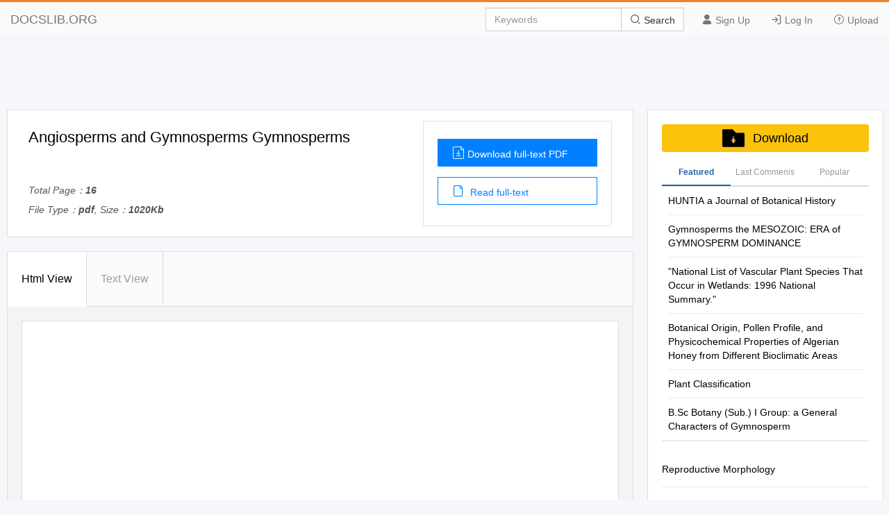

--- FILE ---
content_type: text/html; charset=utf-8
request_url: https://docslib.org/doc/3568426/angiosperms-and-gymnosperms-gymnosperms
body_size: 17053
content:
<!DOCTYPE html>
<html lang="en">
<head>
		<meta charset="utf-8">
		<meta content="IE=edge" http-equiv="X-UA-Compatible">
		<meta name="viewport" content="width=device-width, initial-scale=1.0" />
		<title>Angiosperms and Gymnosperms Gymnosperms - DocsLib</title>
		<meta name="description" content="Angiosperms and Gymnosperms Gymnosperms A gymnosperm is a vascular plant that produces seeds lacking an outer fruit. Normally these seeds are contained in">
		<link rel="shortcut icon" href="/favicon.ico">
		<meta name="robots" content="index, follow">
		<meta property="og:type" content="article">
		<meta property="og:title" content="Angiosperms and Gymnosperms Gymnosperms">
		<meta property="og:description" content="Angiosperms and Gymnosperms Gymnosperms A gymnosperm is a vascular plant that produces seeds lacking an outer fruit. Normally these seeds are contained in">
		<meta property="og:url" content="https://docslib.org/doc/3568426/angiosperms-and-gymnosperms-gymnosperms">
		<meta property="og:image" content="https://docslib.b-cdn.net/poster/8426/angiosperms-and-gymnosperms-gymnosperms-3568426.webp">
		<meta property="og:site_name" content="Docslib">
		<meta name="twitter:card" content="summary_large_image">
		<meta name="twitter:title" content="Angiosperms and Gymnosperms Gymnosperms">
		<meta name="twitter:description" content="Angiosperms and Gymnosperms Gymnosperms A gymnosperm is a vascular plant that produces seeds lacking an outer fruit. Normally these seeds are contained in">
		<meta name="twitter:image" content="https://docslib.b-cdn.net/poster/8426/angiosperms-and-gymnosperms-gymnosperms-3568426.webp">
		<meta name="twitter:image:src" content="https://docslib.org/images/og_image.png">
		<link rel="stylesheet" href="/css/common.css" />
		<link rel="stylesheet" href="/css/docview.css" />
		<link rel="stylesheet" href="/iconfont/iconfont.css" />
		<script async src="https://pagead2.googlesyndication.com/pagead/js/adsbygoogle.js?client=ca-pub-8519364510543070" crossorigin="anonymous"></script>
		<script src="https://cdnjs.cloudflare.com/ajax/libs/jquery/3.5.1/jquery.min.js"></script>
		<style>	.stl_02 {margin: -30px !important;}</style>
		<script>
			const h5Data = {
			h5Style:'<style>.stl_ sup { vertical-align: baseline; position: relative; top: -0.4em; } .stl_ sub { vertical-align: baseline; position: relative; top: 0.4em; } .stl_ a:link {text-decoration:none;} .stl_ a:visited {text-decoration:none;} @media screen and (min-device-pixel-ratio:0), (-webkit-min-device-pixel-ratio:0), (min--moz-device-pixel-ratio: 0) {.stl_view{ font-size:10em; transform:scale(0.1); -moz-transform:scale(0.1); -webkit-transform:scale(0.1); -moz-transform-origin:top left; -webkit-transform-origin:top left; } } .stl_layer { } .stl_grlink { position:relative;width:100%;height:100%;z-index:1000000; } .stl_01 { position: absolute; white-space: nowrap; } .stl_02 { font-size: 1em; line-height: 0.0em; width: 53.75em; height: 41.5em; border-style: none; display: block; margin: 0em; } @supports(-ms-ime-align:auto) { .stl_02 {overflow: hidden;}} .stl_03 { position: relative; } .stl_04 { position: absolute; pointer-events: none; clip: rect(4.403409em,48.63655em,37.0625em,5.117519em); width: 100%; } .stl_05 { position: relative; width: 53.75em; } .stl_06 { height: 4.15em; } @font-face { font-family:"DKRNCU+Arial Bold"; src:url("https://docslib.b-cdn.net/font/8426/3568426-1.woff2") format("woff2");font-display: swap; } .stl_07 { font-size: 2.443182em; font-family: "DKRNCU+Arial Bold"; color: #000000; } .stl_08 { line-height: 1.117188em; } .stl_09 { letter-spacing: 0.0001em; } .stl_10 { letter-spacing: -0.0003em; }</style>',
			h5Html: ' <div id="page_0" class="stl_ stl_02"> <div class="stl_03"> <img src="https://docslib.b-cdn.net/bgimg/8426/3568426-img_01.webp" alt="" class="stl_04" /> </div> <div class="stl_view"> <div class="stl_05 stl_06"> <div class="stl_01" style="left:18.6618em;top:17.434em;"><span class="stl_07 stl_08 stl_09" style="word-spacing:0.0004em;"><b>Angiosperms and </b></span></div> <div class="stl_01" style="left:20.429em;top:20.37em;"><span class="stl_07 stl_08 stl_10"><b>Gymnosperms </b></span></div> </div> </div> </div> '
			};
		</script>
</head>
<body>
    <header>
        <div class="border-bm">
            <div class="navbar-header"> <a href="/">DOCSLIB.ORG</a> </div>
            <div class="navbar-right">
                <div class="nav-btn">
                    <ul>
                        <li> <a href="/profile/signup"> <i class="iconfont icon-yonghu"></i> Sign Up </a> </li>
                        <li> <a href="/profile/login"> <i class="iconfont icon-logindenglu"></i> Log In </a> </li>
                        <li> <a href="#"> <i class="iconfont icon-shangchuan-yuan-L"></i> Upload </a> </li>
                    </ul>
                </div>
                <form action="/search/" method="post">
                    <div class="input-group">
                        <input type="text" class="form-control" placeholder="Keywords" />
                        <div class="input-group-btn">
                            <button type="submit" class="btn btn-default" title=""> <i class="iconfont icon-sousuo i-color"></i> Search </button>
                        </div>
                    </div>
                </form>
            </div>
            <div class="nav-menu"> <i class="iconfont icon-caidan- size"></i> </div>
        </div>
        <div class="menu-list">
            <ul>
                <li> <a href="/profile/signup"> <i class="iconfont icon-yonghu"></i> Sign Up </a> </li>
                <li> <a href="/profile/login"> <i class="iconfont icon-logindenglu"></i> Log In </a> </li>
                <li> <a href="#"> <i class="iconfont icon-shangchuan-yuan-L"></i> Upload </a> </li>
            </ul>
        </div>
    </header>
    <script>$('head').append(h5Data.h5Style)</script>
<script>
	const screenWidth = window.innerWidth;
	if(screenWidth<860){
	const scale = (screenWidth-40)/860;
	const styleSheet = document.createElement('style');
	styleSheet.type = 'text/css';
	styleSheet.innerHTML = `.ft-box {height: calc(1000px * `+scale+`);}.stl_ {transform:scale(`+scale+`);transform-origin: left top;}`;
	document.head.appendChild(styleSheet);
	}
</script>
<main>
	<div class="content">
		<div class="row">
			<div class="adspace" id="adTopBanner"></div>
			<div class="rw-left rw-pd">
				<div class="header">
					<div class="header-section">
						<div class="header-detail">
							<h1>Angiosperms and Gymnosperms Gymnosperms</h1>
							<div class="mt-1">
								<p>Total Page：<b>16</b></p>
								<p>File Type：<b>pdf</b>, Size：<b>1020Kb</b></p>
							</div>
						</div>
						<div class="header-aside">
							<div class="aside-flex">
								<div class="aside-btn">
									<a href="/download/3568426/angiosperms-and-gymnosperms-gymnosperms" class="btn-type" rel="nofollow">
										<i class="iconfont icon-wendangxiazai load-icon"></i>Download full-text PDF
									</a>
									<a href="javascript:;" class="btn-type1"><i class="iconfont icon-wendang load-icon"></i> Read full-text</a>
								</div>
							</div>
						</div>
					</div>
				</div>
				<div class="content-box" id="top">
					<div class="tag-head">
						<ul>
							<li class="tag-li">
								<a href="javascript:;" class="title-bt tag-active is-active" data-tab-target="describe">Html View </a>
							</li>
							<li class="tag-li">
								<a href="javascript:;" class="title-bt" data-tab-target="article">Text View</a>
							</li>
							<li class="active-bt"></li>
						</ul>
					</div>
					<div class="about-ul" id="htmlView">
						<div class="about-item about-active" data-tab-item="describe">
							<div class="header-abstract">
								<div class="ab-item">
									<div class="item-content">
										<div class="cont-font">
											<div class="ft-box" id="contents">
											</div>
													<script>
														$("#contents").html(h5Data.h5Html)
													</script>
											</div>
										</div>
									</div>
								</div>
							</div>
							<div class="about-item" data-tab-item="article">
								<div class="article-container">
									<div class="article-container-pd" id="loader"></div>
								</div>
								<div class="load-content flex-column-center">
									<p class="load-p load-more-bottom" id="loadMore">Load more</p>
									<p class="load-p" id="onLoadMore"><span id="surplus"></span></p>
									<p class="load-p" id="load-text"></p>
								</div>
								<div id="downTop">
									<div class="reader-tools-bar">
										<div class="tools flex-justify">
											<a href="javascript:void(0);" title="previous page"
											class="tools-prev flex-justify">
												<i class="iconfont icon-top-1-copy left"></i>
											</a>
											<input type="text" class="page-cur" value="1" /><span class="page-num">&nbsp; 15</span>
											<a href="javascript:void(0);" title="next page" class="tools-next flex-justify"><i class="iconfont icon-top-1-copy right"></i></a>
										</div>
										<div class="bar-download">
											<a href="javascript:;" id="copyLink"><i class="iconfont icon-lianjie i-size"></i> Copy Link</a>
										</div>
									</div>
								</div>
							</div>
						</div>
						<div class="pub-text" id="pubText">
							<div class="header-abstract">
								<div class="ab-item">
									<article>
									Angiosperms and Gymnosperms Gymnosperms A gymnosperm is a vascular plant that produces seeds lacking an outer fruit. Normally these seeds are contained in cones. Gymnosperms have male and female cones. The male cones produce sperm, which are contained in pollen grains. Male cones are normally smaller than female cones. Pollen Grains Microscope Slide of Male Pine Cone Gymnosperms The female cones produce eggs, which are contained in ovules. Female cones have a sticky resin that “catches” the pollen released by the male cone. When fertilized, the female cone enlarges and the scales separate. This separation allows the seeds to drop out of the cone and are dispersed by animals, such as chipmunks &amp; squirrels. Ovule with egg Microscope Slide of Female Pine Cone Female Pine Cones with separated scales Gymnosperms Identify the following cones as male or female. Remember that it takes female cones time to mature and before they are brown, they are a green color. Cone B Cone D Cone A Cone C Angiosperms Angiosperms are flowering plants that reproduce through seeds that are contained in fruit. The flower of a plant can contain male anatomy, female anatomy and sterile structures. A plant that contains both male and female anatomy is known as a perfect flower. A flower that only contains male or only female anatomy is called an imperfect flower. petal stigma anther style pistil stamen filament ovary sepal imperfect flower perfect flower Pollination &amp; Fertilization The anther of the stamen releases pollen grains that contain sperm cells. The pollen lands on the stigma of the pistil. The transfer of pollen from the anther to the stigma is known as pollination. When the pollen grain makes contact with the stigma, it starts to grow a pollen tube. The pollen tube connects to the ovule in the ovary and delivers the sperm cell to the ovule. The sperm meets with the egg in the ovule and fertilization occurs. The fertilized egg will become a seed and the ovary will become a protective fruit. Pollination Fertilization stigma pollen tube anther ovary ovule Pollinators Pollinators are organisms that transfer the pollen from one plant and place it on another plant. Common pollinators are insects, such as bees, butterflies and lady bugs, and animals. Seed Dispersal Seeds are dispersed away from the parent plant in a manner of ways. The three main ways are: wind, water and animals. Electron Micrograph of Cocklebur Seeds Monocot Angiosperms Angiosperms are broken into 2 groups: the monocots and the dicots. Monocots have 1 cotyledon, parallel veins, flower parts in multiples of 3 and scattered vascular bundles through out the stem. Examples of monocots are corn and grasses. Dicot Angiosperms Dicots contain 2 cotyledons, have a network vein pattern in their leaves, have flower parts in multiples of 4 or 5 and have their vascular bundles in a ring around the edge of the stem. Examples of dicots are roses and maple trees. Angiosperms Identify the following pictures as an example of a monocot or dicot. Justify your reason. Roots Plants can have one of two types of roots: 1. tap root: a long, main primary root with smaller roots branching off the tap root. Tap roots have the ability to grow deep into the ground. Dicots most often have tap roots. 2. fibrous roots: small, extensively branched roots. Fibrous roots stay close to the surface but cover a wide area of soil. Monocots most often have fibrous roots. Plant A Plant B Angiosperms Identify the following pictures as an example of a monocot or dicot. Justify your reason. Stem A Stem B Structure 1 Angiosperms Veins in a plant transport water and nutrients. The xylem of the vein transports the water and it only flows up form the roots to the rest of the plant. The phloem transports the nutrients, including the glucose made in the leaves, and flows both up and down the length of the plant. vein phloem vein Xylem Phloem xylem Angiosperms Identify the following pictures as an example of a monocot or dicot. Justify your reason. Flower A Flower B Angiosperms Identify the following pictures as an example of a monocot or dicot. Justify your reason. Flower C Flower D Angiosperms Identify the following pictures as an example of a monocot or dicot. Justify your reason. Leaf B Leaf C Leaf A Leaf D.
									</article>
								</div>

								</div>
							</div>
						</div>
				<section class="recommend">
					<div class="panel-box">
						<div class="panel-success">
							<div class="panel-heading">
								<div class="panel-flex">
									<div class="panel-left">
										Recommended publications
									</div>
								</div>
							</div>
							<div class="panel-body">
								<ul class="panel-body-ul-flex">
											<li class="panel-item">
												<div class="panel-item-left">
													<img src="https://docslib.b-cdn.net/cover/9344/huntia-a-journal-of-botanical-history-39344.webp" alt="HUNTIA a Journal of Botanical History" width="200">
												</div>
											<div class="panel-item-right">
												<h3 >
													<a href="/doc/39344/huntia-a-journal-of-botanical-history" title="HUNTIA a Journal of Botanical History" class="text-overflow-clamp2">
														HUNTIA a Journal of Botanical History</a>
												</h3>
												<div class="panel-item-right-p text-overflow-clamp7">HUNTIA A Journal of Botanical History VOLUME 15 NUMBER 2 2015 Hunt Institute for Botanical Documentation Carnegie Mellon University Pittsburgh The Hunt Institute for Botanical Documentation, a research division of Carnegie Mellon University, specializes in the history of botany and all aspects of plant science and serves the international scientific community through research and documentation. To this end, the Institute acquires and maintains authoritative collections of books, plant images, manuscripts, portraits and data files, and provides publications and other modes of information service. The Institute meets the reference needs of botanists, biologists, historians, conservationists, librarians, bibliographers and the public at large, especially those concerned with any aspect of the North American flora. Huntia publishes articles on all aspects of the history of botany, including exploration, art, literature, biography, iconography and bibliography. The journal is published irregularly in one or more numbers per volume of approximately 200 pages by the Hunt Institute for Botanical Documentation. External contributions to Huntia are welcomed. Page charges have been eliminated. All manuscripts are subject to external peer review. Before submitting manuscripts for consideration, please review the “Guidelines for Contributors” on our Web site. Direct editorial correspondence to the Editor. Send books for announcement or review to the Book Reviews and Announcements Editor. Subscription rates per volume for 2015 (includes shipping): U.S. $65.00; international $75.00. Send orders for subscriptions and back issues to the Institute. All issues are available as PDFs on our Web site, with the current issue added when that volume is completed. Hunt Institute Associates may elect to receive Huntia as a benefit of membership; contact the Institute for more information.</div>
											</div>
										</li>
											<li class="panel-item">
												<div class="panel-item-left">
													<img src="https://docslib.b-cdn.net/cover/8160/gymnosperms-the-mesozoic-era-of-gymnosperm-dominance-48160.webp" alt="Gymnosperms the MESOZOIC: ERA of GYMNOSPERM DOMINANCE" width="200">
												</div>
											<div class="panel-item-right">
												<h3 >
													<a href="/doc/48160/gymnosperms-the-mesozoic-era-of-gymnosperm-dominance" title="Gymnosperms the MESOZOIC: ERA of GYMNOSPERM DOMINANCE" class="text-overflow-clamp2">
														Gymnosperms the MESOZOIC: ERA of GYMNOSPERM DOMINANCE</a>
												</h3>
												<div class="panel-item-right-p text-overflow-clamp7">Chapter 24 Gymnosperms THE MESOZOIC: ERA OF GYMNOSPERM DOMINANCE THE VASCULAR SYSTEM OF GYMNOSPERMS CYCADS GINKGO CONIFERS Pinaceae Include the Pines, Firs, and Spruces Cupressaceae Include the Junipers, Cypresses, and Redwoods Taxaceae Include the Yews, but Plum Yews Belong to Cephalotaxaceae Podocarpaceae and Araucariaceae Are Largely Southern Hemisphere Conifers THE LIFE CYCLE OF PINUS, A REPRESENTATIVE GYMNOSPERM Pollen and Ovules Are Produced in Different Kinds of Structures Pollination Replaces the Need for Free Water Fertilization Leads to Seed Formation GNETOPHYTES GYMNOSPERMS: SEEDS, POLLEN, AND WOOD THE ECOLOGICAL AND ECONOMIC IMPORTANCE OF GYMNOSPERMS The Origin of Seeds, Pollen, and Wood Seeds and Pollen Are Key Reproductive SUMMARY Innovations for Life on Land Seed Plants Have Distinctive Vegetative PLANTS, PEOPLE, AND THE Features ENVIRONMENT: The California Coast Relationships among Gymnosperms Redwood Forest 1 KEY CONCEPTS 1. The evolution of seeds, pollen, and wood freed plants from the need for water during reproduction, allowed for more effective dispersal of sperm, increased parental investment in the next generation and allowed for greater size and strength. 2. Seed plants originated in the Devonian period from a group called the progymnosperms, which possessed wood and heterospory, but reproduced by releasing spores. Currently, five lineages of seed plants survive--the flowering plants plus four groups of gymnosperms: cycads, Ginkgo, conifers, and gnetophytes. Conifers are the best known and most economically important group, including pines, firs, spruces, hemlocks, redwoods, cedars, cypress, yews, and several Southern Hemisphere genera. 3. The pine life cycle is heterosporous. Pollen strobili are small and seasonal. Each sporophyll has two microsporangia, in which microspores are formed and divide into immature male gametophytes while still retained in the microsporangia.</div>
											</div>
										</li>
											<li class="panel-item">
												<div class="panel-item-left">
													<img src="https://docslib.b-cdn.net/cover/5025/national-list-of-vascular-plant-species-that-occur-in-wetlands-1996-national-summary-55025.webp" alt="&quot;National List of Vascular Plant Species That Occur in Wetlands: 1996 National Summary.&quot;" width="200">
												</div>
											<div class="panel-item-right">
												<h3 >
													<a href="/doc/55025/national-list-of-vascular-plant-species-that-occur-in-wetlands-1996-national-summary" title=""National List of Vascular Plant Species That Occur in Wetlands: 1996 National Summary."" class="text-overflow-clamp2">
														"National List of Vascular Plant Species That Occur in Wetlands: 1996 National Summary."</a>
												</h3>
												<div class="panel-item-right-p text-overflow-clamp7">Intro 1996 National List of Vascular Plant Species That Occur in Wetlands The Fish and Wildlife Service has prepared a National List of Vascular Plant Species That Occur in Wetlands: 1996 National Summary (1996 National List). The 1996 National List is a draft revision of the National List of Plant Species That Occur in Wetlands: 1988 National Summary (Reed 1988) (1988 National List). The 1996 National List is provided to encourage additional public review and comments on the draft regional wetland indicator assignments. The 1996 National List reflects a significant amount of new information that has become available since 1988 on the wetland affinity of vascular plants. This new information has resulted from the extensive use of the 1988 National List in the field by individuals involved in wetland and other resource inventories, wetland identification and delineation, and wetland research. Interim Regional Interagency Review Panel (Regional Panel) changes in indicator status as well as additions and deletions to the 1988 National List were documented in Regional supplements. The National List was originally developed as an appendix to the Classification of Wetlands and Deepwater Habitats of the United States (Cowardin et al.1979) to aid in the consistent application of this classification system for wetlands in the field.. The 1996 National List also was developed to aid in determining the presence of hydrophytic vegetation in the Clean Water Act Section 404 wetland regulatory program and in the implementation of the swampbuster provisions of the Food Security Act. While not required by law or regulation, the Fish and Wildlife Service is making the 1996 National List available for review and comment.</div>
											</div>
										</li>
											<li class="panel-item">
												<div class="panel-item-left">
													<img src="https://docslib.b-cdn.net/cover/2098/botanical-origin-pollen-profile-and-physicochemical-properties-of-algerian-honey-from-different-bioclimatic-areas-262098.webp" alt="Botanical Origin, Pollen Profile, and Physicochemical Properties of Algerian Honey from Different Bioclimatic Areas" width="200">
												</div>
											<div class="panel-item-right">
												<h3 >
													<a href="/doc/262098/botanical-origin-pollen-profile-and-physicochemical-properties-of-algerian-honey-from-different-bioclimatic-areas" title="Botanical Origin, Pollen Profile, and Physicochemical Properties of Algerian Honey from Different Bioclimatic Areas" class="text-overflow-clamp2">
														Botanical Origin, Pollen Profile, and Physicochemical Properties of Algerian Honey from Different Bioclimatic Areas</a>
												</h3>
												<div class="panel-item-right-p text-overflow-clamp7">foods Article Botanical Origin, Pollen Proﬁle, and Physicochemical Properties of Algerian Honey from Diﬀerent Bioclimatic Areas Mounia Homrani 1 , Olga Escuredo 2 , Mar&#237;a Shantal Rodr&#237;guez-Flores 2 , Dalache Fatiha 1, Bouzouina Mohammed 3, Abdelkader Homrani 1 and M. Carmen Seijo 2,* 1 Laboratory of Sciences and Technics of Animal Production (LSTPA), Abdelhamid Ibn Badis University (UMAB), 27000 Mostaganem, Algeria; <a href="/cdn-cgi/l/email-protection" class="__cf_email__" data-cfemail="92fffde7fcfbf3bffafdffe0f3fcfbd2fafde6fff3fbfebcf4e0">[email&#160;protected]</a> (M.H.); <a href="/cdn-cgi/l/email-protection" class="__cf_email__" data-cfemail="f59391949994969d90c7b58c949d9a9adb9387">[email&#160;protected]</a> (D.F.); <a href="/cdn-cgi/l/email-protection" class="__cf_email__" data-cfemail="1e7f7c7a7b72757f7a7b6c307671736c7f70775e6b7077683373716d6a7f307a64">[email&#160;protected]</a> (A.H.) 2 Department of Vegetal Biology and Soil Sciences, Faculty of Sciences, University of Vigo, As Lagoas, 32004 Ourense, Spain; <a href="/cdn-cgi/l/email-protection" class="__cf_email__" data-cfemail="2b444e58485e594e4f446b5e5d424c44054e58">[email&#160;protected]</a> (O.E.); <a href="/cdn-cgi/l/email-protection" class="__cf_email__" data-cfemail="c7aaa6b5aea6b4afa6b5a8a3b5aea0b2a2bd87b2b1aea0a8e9a2b4">[email&#160;protected]</a> (M.S.R.-F.) 3 Laboratory of Vegatal Protection, Abdelhamid Ibn Badis University (UMAB), 27000 Mostaganem, Algeria; <a href="/cdn-cgi/l/email-protection" class="__cf_email__" data-cfemail="99f5efe9d9ecf7f0efb4f4f6eaedf8b7fde3">[email&#160;protected]</a> * Correspondence: <a href="/cdn-cgi/l/email-protection" class="__cf_email__" data-cfemail="3b5658545e5757547b4e4d525c54155e48">[email&#160;protected]</a>  Received: 27 May 2020; Accepted: 9 July 2020; Published: 16 July 2020  Abstract: The palynological and physicochemical analysis of 62 honey samples produced in diﬀerent biogeographical areas of Algeria was conducted. Results showed high variety in the botanical origin of samples and their physicochemical proﬁle. Twenty-six samples were polyﬂoral honey, 30 were uniﬂoral honey from diﬀerent botanical sources such as Eucalyptus, Citrus, Apiaceae, Punica, Erica, Rosmarinus, Eriobotrya, or Hedysarum, and 6 were characterized as honeydew honey. Pollen analysis allowed the identiﬁcation of 104 pollen types belonging to 51 botanical families, whereas the physicochemical proﬁle showed important variations between samples. Multivariate techniques were used to compare the characteristics of samples from diﬀerent biogeographical areas, showing signiﬁcant diﬀerences between humid-area samples, located in the northeast of the country, and samples taken in semiarid, subhumid, and arid zones.</div>
											</div>
										</li>
											<li class="panel-item">
												<div class="panel-item-left">
													<img src="https://docslib.b-cdn.net/cover/3696/plant-classification-573696.webp" alt="Plant Classification" width="200">
												</div>
											<div class="panel-item-right">
												<h3 >
													<a href="/doc/573696/plant-classification" title="Plant Classification" class="text-overflow-clamp2">
														Plant Classification</a>
												</h3>
												<div class="panel-item-right-p text-overflow-clamp7">Plant Classification Vascular plants are a group that has a system Non-Vascular plants are low growing plants of tubes (roots, stems and leaves) to help that get materials directly from their them transport materials throughout the surroundings. They have small root-like plant. Tubes called xylem move water from structures called rhizoids which help them the roots to the stems and leaves. Tubes adhere to their substrate. They undergo called phloem move food from the leaves asexual reproduction through vegetative (where sugar is made during propagation and sexual reproduction using photosynthesis) to the rest of the plant’s spores. Examples include bryophytes like cells. Vascular plants reproduce asexually hornworts, liverworts, and mosses. through spores and vegetative propagation (small part of the plant breaks off and forms a new plant) and sexually through pollen (sperm) and ovules (eggs). A gymnosperm is a vascular plant whose An angiosperm is a vascular plant whose seeds are not enclosed in an ovule or fruit. mature seeds are enclosed in a fruit or The name means “naked seed” and the ovule. They are flowering plants that group typically refers to conifers that bear reproduce using seeds and are either male and female cones, have needle-like “perfect” and contain both male and female leaves and are evergreen (leaves stay green reproductive structures or “imperfect” and year round and do not drop their leaves contain only male or female structures. during the fall and winter. Examples include Angiosperm trees are also called hardwoods pine trees, ginkgos and cycads. and they have broad leaves that change color and drop during the fall and winter.</div>
											</div>
										</li>
											<li class="panel-item">
												<div class="panel-item-left">
													<img src="https://docslib.b-cdn.net/cover/2200/b-sc-botany-sub-i-group-a-general-characters-of-gymnosperm-632200.webp" alt="B.Sc Botany (Sub.) I Group: a General Characters of Gymnosperm" width="200">
												</div>
											<div class="panel-item-right">
												<h3 >
													<a href="/doc/632200/b-sc-botany-sub-i-group-a-general-characters-of-gymnosperm" title="B.Sc Botany (Sub.) I Group: a General Characters of Gymnosperm" class="text-overflow-clamp2">
														B.Sc Botany (Sub.) I Group: a General Characters of Gymnosperm</a>
												</h3>
												<div class="panel-item-right-p text-overflow-clamp7">1 B.Sc Botany (Sub.) I Group: A General Characters of Gymnosperm Gymnosperms are a small group of plants comprising only 70 genera and 725 living species. The word Gymnosperm was used by the Greek botanists Theophrastus in 300 B.C. for the plants with unprotected seeds. Gymnosperms are naked seeded plants. The gymnosperms are characterized by the following features: i. It shows the distinct alternation of generations. ii. Sporophytic generation is the dormant phase of the life cycle. The main plants are sporophyte and the gametophytes are dependent on it throughout. iii. The sporophytic plants are usually tall, woody, perennial trees or shrubs and differentiated into root, stem and leaves. iv. Root- Root is usually well developed tap root system. The stele in root is diarch or polyarch. v. Stem- stems are usually branched but unbranched in Cycas. vi. The leaves may be compound as in Cycas or simple as in Pinus. Internal structure: i. The vascular bundles in stem are arranged in a ring. The bundles are conjoint, collateral and open. ii. The secondary growth is effected by a cambial layer which produces secondary xylem and secondary phloem on the inner and outer side respectively. iii. The secondary wood forming distinct annual ring. Spring wood: It is made up of layer tracheids with the walls and layer lumen. Autumn wood: It is made up of compactly arranged smaller tracheids with thick walls and smaller lumen. iv. The wood may be manoxylic or pycnoxylic and may be monoxylic or polyxylic. Dr. Sanjeev Kumar Vidyarthi, dept. of Botany, Dr. L.K.V.D.</div>
											</div>
										</li>
											<li class="panel-item">
												<div class="panel-item-left">
													<img src="https://docslib.b-cdn.net/cover/6914/genetic-and-biochemical-mechanisms-of-pollen-wall-development-826914.webp" alt="Genetic and Biochemical Mechanisms of Pollen Wall Development" width="200">
												</div>
											<div class="panel-item-right">
												<h3 >
													<a href="/doc/826914/genetic-and-biochemical-mechanisms-of-pollen-wall-development" title="Genetic and Biochemical Mechanisms of Pollen Wall Development" class="text-overflow-clamp2">
														Genetic and Biochemical Mechanisms of Pollen Wall Development</a>
												</h3>
												<div class="panel-item-right-p text-overflow-clamp7">Review Genetic and Biochemical Mechanisms of Pollen Wall Development 1 1 1 1,2 Jianxin Shi, Meihua Cui, Li Yang, Yu-Jin Kim, and 1,3, Dabing Zhang * The pollen wall is a specialized extracellular cell wall matrix that surrounds male Trends gametophytes and plays an essential role in plant reproduction. Uncovering the Pollen wall development exhibits con- ﬁ mechanisms that control the synthesis and polymerization of the precursors of served and diversi ed features. pollen wall components has been a major research focus in plant biology. We Genes associated with pollen wall devel- review current knowledge on the genetic and biochemical mechanisms under- opment are coordinately regulated. lying pollen wall development in eudicot model Arabidopsis thaliana and mono- The synthesis of exine and anther cutin cot model rice (Oryza sativa), focusing on the genes involved in the biosynthesis, may share common pathways in rice. transport, and assembly of various precursors of pollen wall components. The conserved and divergent aspects of the genes involved as well as their regula- tion are addressed. Current challenges and future perspectives are also highlighted. Pollen Wall Development The pollen wall is the complex multiple-layer outer surface of pollen. It is essential for plant reproduction because of its role in rendering male gametophytes resistant to various biotic and abiotic stresses, as well as its function in male–female interaction, fertilization, and seed production [1]. The underlying genetic, molecular, and biochemical mechanisms of pollen wall development have long deﬁed unraveling, but this is changing fast. Several excellent reviews have summarized the genes and enzymes associated with the biosynthesis and transport of the lipidic and phenolic precursors necessary for the formation of the outer pollen wall named exine 1 Joint International Research – [1 4] (see Glossary).</div>
											</div>
										</li>
											<li class="panel-item">
												<div class="panel-item-left">
													<img src="https://docslib.b-cdn.net/cover/7867/a-global-analysis-of-the-distribution-and-conservation-status-of-1187867.webp" alt="A Global Analysis of the Distribution and Conservation Status Of" width="200">
												</div>
											<div class="panel-item-right">
												<h3 >
													<a href="/doc/1187867/a-global-analysis-of-the-distribution-and-conservation-status-of" title="A Global Analysis of the Distribution and Conservation Status Of" class="text-overflow-clamp2">
														A Global Analysis of the Distribution and Conservation Status Of</a>
												</h3>
												<div class="panel-item-right-p text-overflow-clamp7">Journal of Biogeography (J. Biogeogr.) (2015) 42, 809–820 SYNTHESIS Fighting their last stand? A global analysis of the distribution and conservation status of gymnosperms Yann Fragniere1,Sebastien Betrisey2,3,Leonard Cardinaux1, Markus Stoffel4,5 and Gregor Kozlowski1,2* 1Natural History Museum Fribourg, CH-1700 ABSTRACT Fribourg, Switzerland, 2Department of Biology Aim Gymnosperms are often described as a marginal and threatened group, and Botanic Garden, University of Fribourg, members of which tend to be out-competed by angiosperms and which therefore CH-1700 Fribourg, Switzerland, 3Conservation Biogeography, Department of preferentially persist at higher latitudes and elevations. The aim of our synthesis Geosciences, University of Fribourg, CH-1700 was to test these statements by investigating the global latitudinal and elevational Fribourg, Switzerland, 4Dendrolab.ch, distribution of gymnosperms, as well as their conservation status, using all extant Institute of Geological Sciences, University of gymnosperm groups (cycads, gnetophytes, ginkgophytes and conifers). 5 Bern, CH-3012 Bern, Switzerland, Institute Location Worldwide. for Environmental Sciences, Climatic Change and Climate Impacts, University of Geneva, Methods We developed a database of 1014 species of gymnosperms containing CH-1227 Carouge, Switzerland latitudinal and elevational distribution data, as well as their global conservation status, as described in the literature. The 1014 species comprised 305 cycads, 101 gnetophytes, the only living representative of ginkgophytes, and 607 conifers. Generalized additive models, frequency histograms, kernel density estimations and distribution maps based on Takhtajan’s ﬂoristic regions were used. Results Although the diversity of gymnosperms decreases at equatorial lati- tudes, approximately 50% of the extant species occur primarily between the tropics. More than 43% of gymnosperms can occur at very low elevations (≤ 200 m a.s.l.).</div>
											</div>
										</li>
											<li class="panel-item">
												<div class="panel-item-left">
													<img src="https://docslib.b-cdn.net/cover/2549/name-that-gymnosperm-1222549.webp" alt="Name That Gymnosperm" width="200">
												</div>
											<div class="panel-item-right">
												<h3 >
													<a href="/doc/1222549/name-that-gymnosperm" title="Name That Gymnosperm" class="text-overflow-clamp2">
														Name That Gymnosperm</a>
												</h3>
												<div class="panel-item-right-p text-overflow-clamp7">A B C D This tree is found frequently This evergreen is found throughout This species is found at drier and This Wyoming tree is a remnant of throughout the eastern half of the state. The species is known for lower elevations compared to some the last ice age and is found exclu- Wyoming ranging from the Black often having serotinous cones that of the other trees pictured. This tree sively in the Black Hills of Wyoming Hills to the Laramie Mountains and only open to release seeds when the shares its name with the town in and South Dakota. It grows at higher the Bighorns. The tree is known cone is heated. Once the limbs are central Wyoming. elevations along riparian or wet areas for its ability to withstand the heat removed, this tree makes an excel- in its native habitat. of wildfires because of its thick, lent pole for teepees because of its reddish-colored bark. long, slender trunk. NAME THAT GYMNOSPERM Wyoming is host to many conifer (gymnosperm or “naked in hot, dry, and low elevations while others are found in cold and seed” plants including conifer, cycads, and ginkos) tree species. high elevations. Cones are an excellent tool that can be used for The cones in this quiz and their parent trees are found at different identification of evergreens. Match the tree to the photo. Good geographical locations across the Cowboy State. Some are found luck and keep an eye out for these trees this year! E F G H Known for having extremely flexible This species is probably better known This tree is found in most high- This tree grows at high elevations limbs, this tree is often found brav- as an ornamental in Wyoming but is elevation forests of Wyoming.</div>
											</div>
										</li>
											<li class="panel-item">
												<div class="panel-item-left">
													<img src="https://docslib.b-cdn.net/cover/5830/atlas-of-pollen-and-plants-used-by-bees-1325830.webp" alt="Atlas of Pollen and Plants Used by Bees" width="200">
												</div>
											<div class="panel-item-right">
												<h3 >
													<a href="/doc/1325830/atlas-of-pollen-and-plants-used-by-bees" title="Atlas of Pollen and Plants Used by Bees" class="text-overflow-clamp2">
														Atlas of Pollen and Plants Used by Bees</a>
												</h3>
												<div class="panel-item-right-p text-overflow-clamp7">AtlasAtlas ofof pollenpollen andand plantsplants usedused byby beesbees Cl&#225;udia In&#234;s da Silva Jefferson Nunes Radaeski Mariana Victorino Nicolosi Arena Soraia Girardi Bauermann (organizadores) Atlas of pollen and plants used by bees Cl&#225;udia In&#234;s da Silva Jefferson Nunes Radaeski Mariana Victorino Nicolosi Arena Soraia Girardi Bauermann (orgs.) Atlas of pollen and plants used by bees 1st Edition Rio Claro-SP 2020 &#39;DGRV,QWHUQDFLRQDLVGH&amp;DWDORJD&#169;&#165;RQD3XEOLFD&#169;&#165;R &amp;,3  /XPRV$VVHVVRULD(GLWRULDO %LEOLRWHF&#163;ULD3ULVFLOD3HQD0DFKDGR&amp;5% $$WODVRISROOHQDQGSODQWVXVHGE\EHHV&gt;UHFXUVR HOHWU&#182;QLFR@RUJV&amp;O&#163;XGLD,Q&#172;VGD6LOYD&gt;HW DO@——HG——5LR&amp;ODUR&amp;,6(22 &#39;DGRVHOHWU&#182;QLFRV SGI   ,QFOXLELEOLRJUDILD ,6%12  3DOLQRORJLD&amp;DW&#163;ORJRV$EHOKDV3&#181;OHQ– 0RUIRORJLD(FRORJLD,6LOYD&amp;O&#163;XGLD,Q&#172;VGD,, 5DGDHVNL-HIIHUVRQ1XQHV,,,$UHQD0DULDQD9LFWRULQR 1LFRORVL,9%DXHUPDQQ6RUDLD*LUDUGL9&amp;RQVXOWRULD ,QWHOLJHQWHHP6HUYL&#169;RV(FRVVLVWHPLFRV &amp;,6( 9,7&#175;WXOR   &amp;&#39;&#39; Las comunidades vegetales son componentes principales de los ecosistemas terrestres de las cuales dependen numerosos grupos de organismos para su supervi- vencia. Entre ellos, las abejas constituyen un eslab&#243;n esencial en la polinizaci&#243;n de angiospermas que durante millones de a&#241;os desarrollaron estrategias cada vez m&#225;s espec&#237;ficas para atraerlas. De esta forma se establece una relaci&#243;n muy fuerte entre am- bos, planta-polinizador, y cuanto mayor es la especializaci&#243;n, tal como sucede en un gran n&#250;mero de especies de orqu&#237;deas y cact&#225;ceas entre otros grupos, &#233;sta se torna m&#225;s vulnerable ante cambios ambientales naturales o producidos por el hombre. De esta forma, el estudio de este tipo de interacciones resulta cada vez m&#225;s importante en vista del incremento de &#225;reas perturbadas o modificadas de manera antr&#243;pica en las cuales la fauna y flora queda expuesta a adaptarse a las nuevas condiciones o desaparecer.</div>
											</div>
										</li>
											<li class="panel-item">
												<div class="panel-item-left">
													<img src="https://docslib.b-cdn.net/cover/1847/characterization-of-flowering-time-and-pollen-production-in-jojoba-simmondsia-chinensis-towards-a-strategy-for-the-selection-of-elite-male-genotypes-1481847.webp" alt="Characterization of Flowering Time and Pollen Production in Jojoba (Simmondsia Chinensis) Towards a Strategy for the Selection of Elite Male Genotypes" width="200">
												</div>
											<div class="panel-item-right">
												<h3 >
													<a href="/doc/1481847/characterization-of-flowering-time-and-pollen-production-in-jojoba-simmondsia-chinensis-towards-a-strategy-for-the-selection-of-elite-male-genotypes" title="Characterization of Flowering Time and Pollen Production in Jojoba (Simmondsia Chinensis) Towards a Strategy for the Selection of Elite Male Genotypes" class="text-overflow-clamp2">
														Characterization of Flowering Time and Pollen Production in Jojoba (Simmondsia Chinensis) Towards a Strategy for the Selection of Elite Male Genotypes</a>
												</h3>
												<div class="panel-item-right-p text-overflow-clamp7">agronomy Brief Report Characterization of Flowering Time and Pollen Production in Jojoba (Simmondsia chinensis) towards a Strategy for the Selection of Elite Male Genotypes Noemi Tel Zur 1,* , Ronen Rothschild 2, Udi Zurgil 1 and Yiftach Vaknin 3 1 French Associates Institute for Agriculture and Biotechnology of Drylands, The Jacob Blaustein Institutes for Desert Research, Ben-Gurion University of the Negev, Sede Boqer Campus, Beersheba 84990000, Israel; <a href="/cdn-cgi/l/email-protection" class="__cf_email__" data-cfemail="6e1b0a07141b1c2e09030f0702400d0103">[email&#160;protected]</a> 2 Jojoba Israel Ltd., Kibbutz Hatzerim 8542000, Israel; <a href="/cdn-cgi/l/email-protection" class="__cf_email__" data-cfemail="98eaf7f6fdf6b6eaf7ecebfbf0f1f4fcd8f0f9ece2fdeaf1f5b6fbf7b6f1f4">[email&#160;protected]</a> 3 Institute of Plant Sciences, Agricultural Research Organization (ARO), Volcani Center, Rishon LeZion 7505101, Israel; <a href="/cdn-cgi/l/email-protection" class="__cf_email__" data-cfemail="c9b0a0afbda8aaa1bf89bfa6a5aaa8a7a0e7a8aebba0e7aea6bfe7a0a5">[email&#160;protected]</a> * Correspondence: <a href="/cdn-cgi/l/email-protection" class="__cf_email__" data-cfemail="7d09181107080f3d1f1a08531c1e531411">[email&#160;protected]</a>  Received: 1 April 2020; Accepted: 13 April 2020; Published: 22 April 2020  Abstract: The seeds of the dioecious shrub jojoba (Simmondsia chinensis (Link) Schneider) yield a liquid wax that is in high demand for the cosmetics industry. While elite female cultivars of this species are currently clonally propagated, male plants are grown from seed, resulting in large variations in both the ﬂowering period and the pollen viability, and hence large variation in yields. We characterized the existing male plant material in a local plantation as a platform for future selection of elite male cultivars that would produce suﬃcient amounts of viable pollen throughout the extended ﬂowering period of the female cultivars. Using as a guide the number of viable pollen grains per 1-m branch, deﬁned here as the calculated eﬀective pollen productivity (EPP), we identiﬁed plants with an elevated EPP that ﬂower concurrently with the female cultivars. Keywords: dioecious; ﬂowering time; phenological diversity; pollen viability 1.</div>
											</div>
										</li>
											<li class="panel-item">
												<div class="panel-item-left">
													<img src="https://docslib.b-cdn.net/cover/4937/vascular-plan-adaptations-1854937.webp" alt="Vascular Plan Adaptations" width="200">
												</div>
											<div class="panel-item-right">
												<h3 >
													<a href="/doc/1854937/vascular-plan-adaptations" title="Vascular Plan Adaptations" class="text-overflow-clamp2">
														Vascular Plan Adaptations</a>
												</h3>
												<div class="panel-item-right-p text-overflow-clamp7">Vascular Plant Adaptations Emergents Anoxia – in upland plants aerobic metabolism is shut down, anaerobic metabolism end products are toxic, mitochondria and other organelles are destroyed in 24 hours, and the availability of reduced metals (e.g. Fe, Mn, S) increases accumulating to potentially toxic levels Adaptations 1. Structural (morphological) adaptations – changes stimulated by hormones, often ethylene a. Aerenchyma – air spaces in roots and stems allowing oxygen to diffuse to the roots from upper portions of the plant; up to 60% of root volume is empty space, compared to 2-7% for terrestrial plants; effectiveness based on root porosity b. Special organs or responses i. Adventitious roots – (prop roots, buttress roots) develop above the anaerobic zone; in both flood-tolerant and flood-intolerant species; examples: Salix, Alnus, tomato ii. Stem elongation – rapid stem growth; examples: floating heart, rice, bald cypress iii. Lenticels – tiny pores on tree prop roots above anoxic zone, pump oxygen to submerged roots, keeping concentrations as high as 15- 18%; examples: red mangrove iv. Pneumatophores – “straws” 20-30 cm high and 1 cm wide coming out of main roots, on black mangroves; “knees” of bald cypress c. Pressurized gas flow – “thermo-osmotic” gas flow, air enters leaves and is forced through the arenchyma into the roots under slight pressure; due to a temp gradient between exterior air and interior gas spaces in plant tissue, stem is heated, internal gas molecule expand, can’t move out lenticels, but cooler external air can diffuse into stem (See Figure 7-4) 2. Physiological adaptations a. Anaerobic respiration – hydrophytes have adaptions to minimize by- product toxicity b.</div>
											</div>
										</li>
								</ul>
							</div>
						</div>
					</div>
				</section>
			</div>
			<div class="rw-right rw-pd" id="side-right">
				<aside class="side" id="side-list">
					<div class="side-download">
						<a href="/download/3568426/angiosperms-and-gymnosperms-gymnosperms" class="side-load-a flex-justify" title="Download">
							<i class="icon-load"></i>
							<span>Download</span>
						</a>
					</div>
					<div class="side-tag">
						<ul class="side-tag-ul">
							<li><a href="javascript:;" data-tab-target="featured" class="active">Featured</a></li>
							<li><a href="javascript:;" data-tab-target="last" class="">Last Commenis</a> </li>
							<li><a href="javascript:;" data-tab-target="popular" class="">Popular</a></li>
						</ul>
						<div class="tab-items">
							<div class="tab-item active" data-tab-item="featured">
								<ul>
												<li><a href="/doc/39344/huntia-a-journal-of-botanical-history" class="text-overflow-clamp3">HUNTIA a Journal of Botanical History</a></li>
												<li><a href="/doc/48160/gymnosperms-the-mesozoic-era-of-gymnosperm-dominance" class="text-overflow-clamp3">Gymnosperms the MESOZOIC: ERA of GYMNOSPERM DOMINANCE</a></li>
												<li><a href="/doc/55025/national-list-of-vascular-plant-species-that-occur-in-wetlands-1996-national-summary" class="text-overflow-clamp3">"National List of Vascular Plant Species That Occur in Wetlands: 1996 National Summary."</a></li>
												<li><a href="/doc/262098/botanical-origin-pollen-profile-and-physicochemical-properties-of-algerian-honey-from-different-bioclimatic-areas" class="text-overflow-clamp3">Botanical Origin, Pollen Profile, and Physicochemical Properties of Algerian Honey from Different Bioclimatic Areas</a></li>
												<li><a href="/doc/573696/plant-classification" class="text-overflow-clamp3">Plant Classification</a></li>
												<li><a href="/doc/632200/b-sc-botany-sub-i-group-a-general-characters-of-gymnosperm" class="text-overflow-clamp3">B.Sc Botany (Sub.) I Group: a General Characters of Gymnosperm</a></li>
								</ul>
							</div>
							<div class="tab-item" data-tab-item="last">
								<ul>
												<li><a href="/doc/826914/genetic-and-biochemical-mechanisms-of-pollen-wall-development" class="text-overflow-clamp3">Genetic and Biochemical Mechanisms of Pollen Wall Development</a></li>
												<li><a href="/doc/1187867/a-global-analysis-of-the-distribution-and-conservation-status-of" class="text-overflow-clamp3">A Global Analysis of the Distribution and Conservation Status Of</a></li>
												<li><a href="/doc/1222549/name-that-gymnosperm" class="text-overflow-clamp3">Name That Gymnosperm</a></li>
												<li><a href="/doc/1325830/atlas-of-pollen-and-plants-used-by-bees" class="text-overflow-clamp3">Atlas of Pollen and Plants Used by Bees</a></li>
												<li><a href="/doc/1481847/characterization-of-flowering-time-and-pollen-production-in-jojoba-simmondsia-chinensis-towards-a-strategy-for-the-selection-of-elite-male-genotypes" class="text-overflow-clamp3">Characterization of Flowering Time and Pollen Production in Jojoba (Simmondsia Chinensis) Towards a Strategy for the Selection of Elite Male Genotypes</a></li>
												<li><a href="/doc/1854937/vascular-plan-adaptations" class="text-overflow-clamp3">Vascular Plan Adaptations</a></li>
								</ul>
							</div>
							<div class="tab-item" data-tab-item="popular">
								<ul>
												<li><a href="/doc/1857032/how-flowering-plants-discriminate-between-self-and-non-self-pollen-to-prevent-inbreeding-teh-hui-kao-and-andrew-g" class="text-overflow-clamp3">How Flowering Plants Discriminate Between Self and Non-Self Pollen to Prevent Inbreeding TEH-HUI KAO and ANDREW G</a></li>
												<li><a href="/doc/2124783/workshop-on-alternation-of-generations-by-dana-krempels" class="text-overflow-clamp3">Workshop on Alternation of Generations by Dana Krempels</a></li>
												<li><a href="/doc/2288899/radiata-pine-pollen" class="text-overflow-clamp3">Radiata Pine Pollen</a></li>
												<li><a href="/doc/2389777/chapter-12-life-cycles-meiosis-and-the-alternation-of-generations" class="text-overflow-clamp3">Chapter 12: Life Cycles: Meiosis and the Alternation of Generations</a></li>
												<li><a href="/doc/2462907/what-human-reproductive-organ-is-functionally-similar-to-this-seed" class="text-overflow-clamp3">What Human Reproductive Organ Is Functionally Similar to This Seed?</a></li>
												<li><a href="/doc/2507976/protista-and-fungi" class="text-overflow-clamp3">Protista and Fungi</a></li>
								</ul>
							</div>
						</div>
					</div>
					<div class="adspace">
						<ins class="adsbygoogle" style="display:block" data-ad-client="ca-pub-8519364510543070" data-ad-slot="2167091933" data-ad-format="auto"></ins>
						<script data-cfasync="false" src="/cdn-cgi/scripts/5c5dd728/cloudflare-static/email-decode.min.js"></script><script>(adsbygoogle = window.adsbygoogle || []).push({});</script>
					</div>
					<div class="side-message">
						<ul>
										<li>
										
											<div class="message-rg">
												<a class="text-overflow-clamp3" href="/doc/2515029/reproductive-morphology">Reproductive Morphology</a>
											</div>
										</li>
										<li>
										
											<div class="message-rg">
												<a class="text-overflow-clamp3" href="/doc/2590279/1-relationships-of-angiosperms-to">1 Relationships of Angiosperms To</a>
											</div>
										</li>
										<li>
										
											<div class="message-rg">
												<a class="text-overflow-clamp3" href="/doc/2607877/plant-evolution-and-diversity-part-1-bryophytes-and-ferns-the-three-domains-plant-like-protists-are-autotrophs-they-contain-chloroplasts-and-make-their-own-food">Plant Evolution and Diversity Part 1: Bryophytes and Ferns the Three Domains • Plant-Like Protists Are Autotrophs – They Contain Chloroplasts and Make Their Own Food</a>
											</div>
										</li>
						</ul>
					</div>
				</aside>
			</div>
		</div>
	</div>
</main>
<script>
	var totalPage = 15;
	var dId = 3568426;
	var docId = '431a22bf71ca468b97eae7331bb35060';
</script>

<script src="/js/article.js"></script>
    <footer>
        <div class="container-fluid">
            <a href="#Top" data-toggle="tooltip" data-original-title="TO TOP"> <i class="iconfont icon-top-1-copy"></i> </a> <br />
            <br />
            <span>© 2024 Docslib.org&nbsp;&nbsp;&nbsp;&nbsp;</span><span><a href="/help/feedback">Feedback</a></span>
        </div>
    </footer>
    <script>
        $(".nav-menu").click(function () {
            $(".menu-list").toggle();
        });
    </script>
    <script>
        var sc_project = 11552861;
        var sc_invisible = 1;
        var sc_security = "b956b151";
    </script>
    <script src="https://www.statcounter.com/counter/counter.js" async></script>
<script defer src="https://static.cloudflareinsights.com/beacon.min.js/vcd15cbe7772f49c399c6a5babf22c1241717689176015" integrity="sha512-ZpsOmlRQV6y907TI0dKBHq9Md29nnaEIPlkf84rnaERnq6zvWvPUqr2ft8M1aS28oN72PdrCzSjY4U6VaAw1EQ==" data-cf-beacon='{"version":"2024.11.0","token":"903d40d8b1eb42319ceee4c8db289d79","r":1,"server_timing":{"name":{"cfCacheStatus":true,"cfEdge":true,"cfExtPri":true,"cfL4":true,"cfOrigin":true,"cfSpeedBrain":true},"location_startswith":null}}' crossorigin="anonymous"></script>
</body>
</html>

--- FILE ---
content_type: text/html; charset=utf-8
request_url: https://www.google.com/recaptcha/api2/aframe
body_size: 267
content:
<!DOCTYPE HTML><html><head><meta http-equiv="content-type" content="text/html; charset=UTF-8"></head><body><script nonce="XCeTT_uHFC_-kK91--n10g">/** Anti-fraud and anti-abuse applications only. See google.com/recaptcha */ try{var clients={'sodar':'https://pagead2.googlesyndication.com/pagead/sodar?'};window.addEventListener("message",function(a){try{if(a.source===window.parent){var b=JSON.parse(a.data);var c=clients[b['id']];if(c){var d=document.createElement('img');d.src=c+b['params']+'&rc='+(localStorage.getItem("rc::a")?sessionStorage.getItem("rc::b"):"");window.document.body.appendChild(d);sessionStorage.setItem("rc::e",parseInt(sessionStorage.getItem("rc::e")||0)+1);localStorage.setItem("rc::h",'1769258177845');}}}catch(b){}});window.parent.postMessage("_grecaptcha_ready", "*");}catch(b){}</script></body></html>